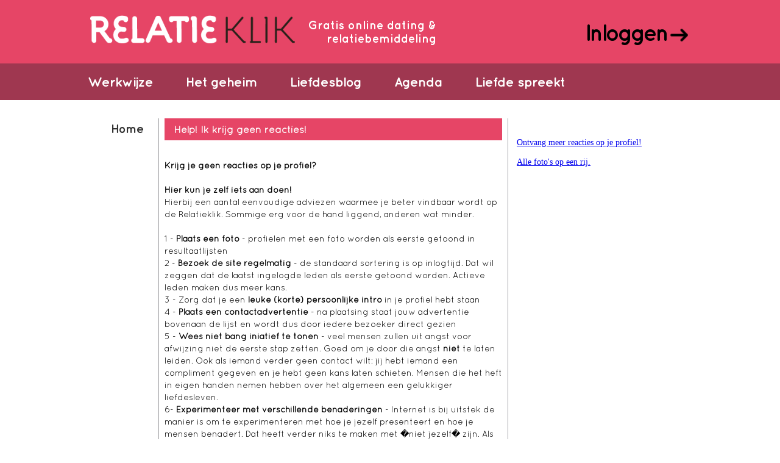

--- FILE ---
content_type: text/html; charset=UTF-8
request_url: https://relatieklik.nl/index2.php?page=reactieshelp
body_size: 4963
content:

<?xml version="1.0" encoding="iso-8859-1"?>
<!DOCTYPE html>
<html>
<head>
 
<script async src="https://pagead2.googlesyndication.com/pagead/js/adsbygoogle.js?client=ca-pub-3207753101629189"
     crossorigin="anonymous"></script>
<!-- Google Tag Manager
<script>(function(w,d,s,l,i){w[l]=w[l]||[];w[l].push({'gtm.start':
new Date().getTime(),event:'gtm.js'});var f=d.getElementsByTagName(s)[0],
j=d.createElement(s),dl=l!='dataLayer'?'&l='+l:'';j.async=true;j.src=
'https://www.googletagmanager.com/gtm.js?id='+i+dl;f.parentNode.insertBefore(j,f);
})(window,document,'script','dataLayer','GTM-NGZ7N75');</script>
<!-- End Google Tag Manager -->


<meta http-equiv="Content-Type" content="text/html; charset=iso-8859-1" />
	<title>Gratis dating Relatieklik.nl gratis liefdesportal en online relatiebemiddeling</title>
<meta http-equiv="Content-Type" content="text/html; charset=iso-8859-1" />
<meta http-equiv="keywords" content="gratis dating, gratis datingsite, gratis daten, dating, date, liefde, relatieklik, relatie, singles, single, relaties, relatiebemiddeling, persoonlijkheidstest, relatietest" />
<meta http-equiv="description" content="Gratis dating RelatieKlik voor 100% gratis daten, dating, relatieadvies, relatiebemiddeling en meer." />
<link rel="stylesheet" href="/css/flexslider.css" type="text/css" media="screen" />
<meta name="viewport" content="width=device-width, initial-scale=1"> 
<link type="text/css" rel="stylesheet" href="/new-js/jquery.mmenu.css" />
<link href='https://fonts.googleapis.com/css?family=Open+Sans:400,700' rel='stylesheet' type='text/css'>

<!--
<link rel="stylesheet" type="text/css" href="/css/style.css"/>
-->
<link rel="stylesheet" type="text/css" href="/new-css/style.css"/>
<script src="https://ajax.googleapis.com/ajax/libs/jquery/1/jquery.min.js"></script>
<script>window.jQuery || document.write('<script src="js/libs/jquery-1.7.min.js">\x3C/script>')</script>
<script class="jsbin" src="https://ajax.googleapis.com/ajax/libs/jqueryui/1.8.0/jquery-ui.min.js"></script>
<script defer src="/new-js/jquery.flexslider.js"></script>
<!-- Jquery For Profile page-->
<script src="/new-js/jquery.hashchange.min.js" type="text/javascript"></script>
<script src="/new-js/jquery.easytabs.min.js" type="text/javascript"></script>
<!-- Jquery For Profile page--> 
<!--[if IE 8 ]>
<link rel="stylesheet" type="text/css" href="css/ie.css"/>
<![endif]-->
</head>
			<body dir="ltr">	
	

<!-- Google Tag Manager (noscript) 
<noscript><iframe src="https://www.googletagmanager.com/ns.html?id=GTM-NGZ7N75"
height="0" width="0" style="display:none;visibility:hidden"></iframe></noscript>
<!-- End Google Tag Manager (noscript) -->


<section id="page" class=" mm-page"> 
 
<script type="text/javascript" src="/javascript/open_window.js"></script>
<script type="text/javascript">
/* <![CDATA[ */
function newvalidateLogin(form) 
{
	if (form.txtusername.value == '') 
	{
		alert("Voer gebruikersnaam in");
		return false;
	}
	if (form.txtpassword.value == '') 
	{
		alert("Voer wachtwoord in");
		return false;
	}
}/* ]]> */</script>
 


    

<div class="header-container">

  <div class="header">


    <div class="logo floatleft"><a href="https://www.relatieklik.nl/index2.php"><img src="images/relatieklik_logo.png" height="46" alt="Relatieklik.nl" title="Relatieklik.nl"/></a></div>
    <div class="middle floatleft"> Gratis online dating & <br>
      relatiebemiddeling </div>
      <a href="#menu" class="menu-mob"></a>
    <div class="login floatleft">
     	  	 <a href="javascript:;" class="inloggen open">Inloggen </a>
    	 <div class="login-form" style="display:none;">
         	<form action="midlogin.php" method="post" name="login" name="frmLogin" onsubmit="javascript: return newvalidateLogin(this);">
                <input type="hidden" name="rfpage" value="" />
            	<label class="login-label">Gebruikersnaam</label>
                <input type="text" name="txtusername" class="input-text"/>
                <label class="login-label">Wachtwoord</label>
                <input type="password" name="txtpassword" class="input-text"/>
               <div class="sub">
                <a href="forgotpass.php" class="fotget">Wachtwoord vergeten?</a>&nbsp;<input type="submit" name="Login" value="Login" class="but2"/>
               </div>
            </form>
         </div>
         
    </div>
    <div class="clear"></div>
  </div>
    <div class="menuholder">
    <div class="menu">
      <ul>
                <li><a href="index2.php?page=waarom_1_2" ><span>Werkwijze</span></a></li>
        <li><a href="index2.php?page=test_1_4"><span>Het geheim</span></a></li>
        <!-- <li><a href="https://www.relatieklik.nl/liefdescursus.php"><span>Liefdescursus</span></a></li> -->
        <li><a href="https://weblog.relatieklik.nl/" target="_blank"><span>Liefdesblog</span></a></li>
        <li><a href="agenda.php"><span>Agenda</span></a></li>
        <li class="last"><a href="index2.php?page=anderen_over_relatieklik"><span>Liefde spreekt</span></a></li>
      </ul>
    </div>
  </div>
  <div class="clear"></div>
</div><div class="main">



    



  <div class="left-menu">
  	
  <ul>
    <li><a href="index.php">Home</a></li>
  </ul>

  </div>
  <div class="middle-container ">
  <table width="580" border="0" cellpadding="0" cellspacing="0" style="height:24px"><tr><td class="main_heading" width="580" height="24" valign="middle">Help! Ik krijg geen reacties!</td></tr></table><table width="580" border="0" cellpadding="0" cellspacing="0"><tr><td width="580" class="content"><img src="/templates/current/images/spacer.gif" width=1 height=14 alt="" border="0"><br /><p><b>Krijg je geen reacties op je profiel?</b><br /><br /><strong>Hier kun je zelf iets aan doen!</strong><br />Hierbij een aantal eenvoudige adviezen waarmee je beter vindbaar wordt op de Relatieklik. Sommige erg voor de hand liggend, anderen wat minder.<br /><br />1 - <strong>Plaats een foto</strong> - profielen met een foto worden als eerste getoond in resultaatlijsten<br />2 - <strong>Bezoek de site regelmatig</strong> - de standaard sortering is op inlogtijd. Dat wil zeggen dat de laatst ingelogde leden als eerste getoond worden. Actieve leden maken dus meer kans.<br />3 - Zorg dat je een <strong>leuke (korte) persoonlijke intro</strong> in je profiel hebt staan<br />4 - <strong>Plaats een contactadvertentie</strong> - na plaatsing staat jouw advertentie bovenaan de lijst en wordt dus door iedere bezoeker direct gezien<br />5 - <b>Wees niet bang iniatief te tonen </b>- veel mensen zullen uit angst voor afwijzing niet de eerste stap zetten. Goed om je door die angst <b>niet</b> te laten leiden. Ook als iemand verder geen contact wilt: jij hebt iemand een compliment gegeven en je hebt geen kans laten schieten. Mensen die het heft in eigen handen nemen hebben over het algemeen een gelukkiger liefdesleven. <br />6- <b>Experimenteer met verschillende benaderingen</b> - Internet is bij uitstek de manier is om te experimenteren met hoe je jezelf presenteert en hoe je mensen benadert. Dat heeft verder niks te maken met �niet jezelf� zijn. Als je steeds dezelfde openingsmail stuurt en je hebt nooit succes dan kun je je afvragen of je niet eens wat anders kunt proberen.<br />Tips hierover vind je genoeg in <a href="/index2.php?page=help"><b>de helpende hand</b></a> of het <a href="http://weblog.relatieklik.nl/" target="_blank"><b>blog van de Relatieklik-psycholoog</b></a>.<br /><br />7 - Heb je hierna nog niet voldoende respons op je profiel dan kun je kiezen voor het <a href="/payment.php"><b>Premium-lidmaatschap</b></a> voor <b>5 euro per maand</b>. Hiermee wordt je altijd <b>als eerste getoond in de zoeklijsten </b>voor online-, laatst ingelogde- en nieuwste leden. Ook krijg je een aparte vermelding in de lijst Premium-leden. En verder kun je <b>gratis eens in de 2 weken een contactadvertentie plaatsen</b> waardoor je nog beter gevonden wordt.</p><br /><br /><table align="center" border="0" cellpadding="0" cellspacing="0" style="text-align: center;"><tbody><tr><td> 
        <br />

<script language='JavaScript' type='text/javascript' src='https://banners.relatieklik.nl/adx.js'></script>
<script language='JavaScript' type='text/javascript'>
/* <![CDATA[ */
   if (!document.phpAds_used) document.phpAds_used = ',';
   phpAds_random = new String (Math.random()); phpAds_random = phpAds_random.substring(2,11);
   
   document.write ("<" + "script language='JavaScript' type='text/javascript' src='");
   document.write ("https://banners.relatieklik.nl/adjs.php?n=" + phpAds_random);
   document.write ("&amp;clientid=15");
   document.write ("&amp;exclude=" + document.phpAds_used);
   if (document.referrer)
      document.write ("&amp;referer=" + escape(document.referrer));
   document.write ("'><" + "/script>");
/* ]]> */
</script><noscript><a href='https://banners.relatieklik.nl/adclick.php?n=ac89e7c5' target='_blank'><img src='https://banners.relatieklik.nl/adview.php?clientid=15&amp;n=ac89e7c5' border='0' alt=''></a></noscript>

<br /> 
 
</td></tr></tbody></table></td></tr><tr><td width="580" class="content_bottom"><img src="/templates/current/images/spacer.gif" width=1 height=11 alt="" border="0"></td></tr></table>
  </div>
        <div class="right_ad">
        <div class="adbox"><script type='text/javascript'><!--//<![CDATA[
   var m3_u = (location.protocol=='https:'?'https://banners.relatieklik.nl/www/delivery/ajs.php':'http://banners.relatieklik.nl/www/delivery/ajs.php');
   var m3_r = Math.floor(Math.random()*99999999999);
   if (!document.MAX_used) document.MAX_used = ',';
   document.write ("<scr"+"ipt type='text/javascript' src='"+m3_u);
   document.write ("?zoneid=8");
   document.write ('&amp;cb=' + m3_r);
   if (document.MAX_used != ',') document.write ("&amp;exclude=" + document.MAX_used);
   document.write (document.charset ? '&amp;charset='+document.charset : (document.characterSet ? '&amp;charset='+document.characterSet : ''));
   document.write ("&amp;loc=" + escape(window.location));
   if (document.referrer) document.write ("&amp;referer=" + escape(document.referrer));
   if (document.context) document.write ("&context=" + escape(document.context));
   if (document.mmm_fo) document.write ("&amp;mmm_fo=1");
   document.write ("'><\/scr"+"ipt>");
//]]>--></script><noscript><a href='https://banners.relatieklik.nl/www/delivery/ck.php?n=a8418de8&amp;cb=INSERT_RANDOM_NUMBER_HERE' target='_blank'><img src='https://banners.relatieklik.nl/www/delivery/avw.php?zoneid=8&amp;cb=INSERT_RANDOM_NUMBER_HERE&amp;n=a8418de8' border='0' alt='' /></a></noscript>


<br /><br />

<a href="sortorder.php">Ontvang meer reacties op je profiel!</a>

<br /><br />

<a href="photoviewer.php">Alle foto's op een rij.</a></div>
      </div>
    


  </div>
  <div class="clear"></div>


  
  <script type="text/javascript">
        $(document).ready( function() {
          $('#tab-container').easytabs();
        });
    </script>
  


</div>
<div class="gray">
	<div class="gray-inner">
		Relatieklik is een 100% gratis datingsite met matchtest, chat en weblog van een psycholoog. We reviewen alle profielen dagelijks. Op het blog vind je handige artikelen over de psychologie achter daten, communicatie, partnerkeuze, langdurige relaties, seks en geluk.
    </div>
</div>
<div class="footer">
	<div class="footer-inner">
    	<ul>
        	<li><a href="index2.php?page=privacy"  >Privacy</a></li>
            <li><a href="index2.php?page=disclaimer"  >Disclaimer</a></li>
            <li><a href="/veelgestelde_vragen.php"  >Faq</a></li>
            <li><a href="index2.php?page=tips"  >Tips</a></li>
            <li><a href="index2.php?page=gebruiksaanwijzing_2_9"  >Spelregels</a></li>
            <li><a href="index2.php?page=relatieklik_en_de_pers"  >Pers</a></li>
            <li><a href="/links.php"  >Links</a></li>
            <li><a href="/contact.php"  >Contact</a></li>
            <li><a href="/contact.php"  >Adverteren</a></li>
            <li><a href="https://www.knuz.nl" target="_blank">Knuz</a></li>
        </ul>
    </div>
</div>
 
<script type="text/javascript">
	$(window).load(function(){
	  $('.flexslider').flexslider({
		animation: "slide",
		start: function(slider){}
	  });
	});

  	$(document).ready(function(e) {
		$('.login').mouseover(function(){
			openpop(); 
		});
		$('.login-form').mouseleave(function(e) {
            // $('.login-form').fadeOut();
        });
    });
	
	
	function openpop(){
		$('.login-form').fadeIn();
		//$('.login-form').effect('shake', 100); // comment this line to remove shaking effect
	}
	
  </script>

<script>
  (function(i,s,o,g,r,a,m){i['GoogleAnalyticsObject']=r;i[r]=i[r]||function(){
  (i[r].q=i[r].q||[]).push(arguments)},i[r].l=1*new Date();a=s.createElement(o),
  m=s.getElementsByTagName(o)[0];a.async=1;a.src=g;m.parentNode.insertBefore(a,m)
  })(window,document,'script','//www.google-analytics.com/analytics.js','ga');

  ga('create', 'UA-659836-1', 'auto');
  ga('send', 'pageview');

</script>
 










<!-- start code popup -->






<!-- eind code popup -->
</section>
<nav id="menu">
    <ul>
        <li><a href="index2.php?page=waarom_1_2" ><span>Werkwijze</span></a></li>
        <li><a href="index2.php?page=test_1_4"><span>Het geheim</span></a></li>
        <!-- <li><a href="/liefdescursus.php"><span>Liefdescursus</span></a></li> -->
        <li><a href="https://weblog.relatieklik.nl/" target="_blank"><span>Liefdesblog</span></a></li>
        <li><a href="agenda.php"><span>Agenda</span></a></li>
        <li class="last"><a href="index2.php?page=anderen_over_relatieklik"><span>Liefde spreekt</span></a></li>
    </ul>
</nav>
<script type="text/javascript" src="/new-js/jquery.mmenu.min.js"></script>
<script type="text/javascript">
 
$(function() {
	var $menu = $('nav#menu'),
		$html = $('html, body');

	$menu.mmenu();
	$menu.find( 'li > a' ).on(
		'click',
		function()
		{
			var href = $(this).attr( 'href' );

			//	if the clicked link is linked to an anchor, scroll the page to that anchor 
			if ( href.slice( 0, 1 ) == '#' )
			{
				$menu.one(
					'closed.mm',
					function()
					{
						setTimeout(
							function()
							{
								$html.animate({
									scrollTop: $( href ).offset().top
								});	
							}, 10
						);	
					}
				);						
			}
		}
	);
});

var h=$(document).height();
$('#page').height('100%');
 
</script>

</body>
</html>

--- FILE ---
content_type: text/html; charset=utf-8
request_url: https://www.google.com/recaptcha/api2/aframe
body_size: 268
content:
<!DOCTYPE HTML><html><head><meta http-equiv="content-type" content="text/html; charset=UTF-8"></head><body><script nonce="NvF6QaoM7qP7R6E1U2hbZg">/** Anti-fraud and anti-abuse applications only. See google.com/recaptcha */ try{var clients={'sodar':'https://pagead2.googlesyndication.com/pagead/sodar?'};window.addEventListener("message",function(a){try{if(a.source===window.parent){var b=JSON.parse(a.data);var c=clients[b['id']];if(c){var d=document.createElement('img');d.src=c+b['params']+'&rc='+(localStorage.getItem("rc::a")?sessionStorage.getItem("rc::b"):"");window.document.body.appendChild(d);sessionStorage.setItem("rc::e",parseInt(sessionStorage.getItem("rc::e")||0)+1);localStorage.setItem("rc::h",'1770146698351');}}}catch(b){}});window.parent.postMessage("_grecaptcha_ready", "*");}catch(b){}</script></body></html>

--- FILE ---
content_type: text/css
request_url: https://relatieklik.nl/new-css/style.css
body_size: 5438
content:
@charset "utf-8";
/* CSS Document */
@font-face{
	font-family: Quicksand Bold;
	src: url(../new-font/Quicksand-Bold.ttf);
}
@font-face{
	font-family: Quicksand Regular;
	src: url(../new-font/Quicksand-Regular.ttf);
}
body{margin:0; padding:0; font-size:14px; width:100%; background:#fff; } /* font-family:"Comic Sans MS", cursive; */
.header-container{ width:100%;background:#E64566;}
.header{background:#E64566; width:984px; margin:auto; padding:25px 20px;}
img{border:0;}
.floatleft{float:left;}
.clear{clear:both;}
.logo{width:356px;}
.middle{width:212px; color:#fff; font-size:19px; font-family:'Quicksand Bold'; text-align:right; line-height:22px; padding-top: 5px;}
.login{width:415px; text-align:right;font-family:'Quicksand Bold';margin-top: 6px;font-size:24px; color:#333; height:48px; position:relative;}
.inloggen{background:url(../new-images/arrow.png) no-repeat right center;  color: #000000;display: inline-block;font-size: 37px;height: 53px;padding-right: 36px;text-decoration: none; background-size:33px; text-decoration:none;letter-spacing: -3px;}
.slider-container{width:100%;min-width:1024px; /*min-height:465px;*/ height:auto; overflow:hidden; margin:auto; position:relative;}
.zoke{background:url(../new-images/relatieklik_arrow.png) no-repeat right top; width:383px; height:300px; top:0px;}
.slides li img{width:100%; min-width:1024px;}
.zoke-cont{width:1005px; margin:auto;  position:absolute; z-index:99999;  top: 0;left: 50%;margin-left: -512px;}
.search{float: right;min-height: 229px;margin-right: 100px;padding-top: 64px;width: 266px; font-family:'Quicksand Bold'; letter-spacing:-1px;}
.search-form-holder{background:#fff; height:163px; box-shadow:7px 8px 4px #666666;}
.search-head{background:#9F3750; font-size:19px;  color:#fff; line-height:36px; text-align:center;}
.form table tr td{height:37px; font-size:14px;}
.form{padding:5px;font-family:'Quicksand Regular';}
input[type=radio].css-checkbox {display:none;}
input[type=radio].css-checkbox + label.css-label {padding-left:27px;height:22px; display:inline-block;line-height:22px;background-repeat:no-repeat;background-position: 0 0;vertical-align:middle;cursor:pointer;}
input[type=radio].css-checkbox:checked + label.css-label {background-position: 0 -22px;}
label.css-label {background-image:url(../new-images/radio.png);-webkit-touch-callout: none;-webkit-user-select: none;-khtml-user-select: none;-moz-user-select: none;-ms-user-select: none;user-select: none;}
.dd, .select, select{ padding: 3px;width: 49px; border:1px solid #9F3750;font-family:'Quicksand Regular'; font-size:12px;}
.zoke-but{margin-top: 10px;width: 95px; float:right;}
.but{background:#9F3750; padding:5px 20px; font-size:20px;font-family:'Quicksand Bold'; box-shadow:7px 8px 4px #666666; color:#fff; border:none;}
.but2{background:#9F3750; padding:5px 18px; font-size:20px;font-family:'Quicksand Bold'; color:#fff; border:none; float:right;}
.Aanmelden{font-size:30px; line-height:45px; font-family:'Quicksand Bold'; color:#fff; text-decoration:none; background:#E64566; display:block; text-align:center; margin-top:30px;box-shadow:7px 8px 4px #666666;}
.garantee{   bottom: 16px;float: right;height: 92px;position: absolute;right: 0;width: 173px;}
.aantalleden{   top: 6px;float: right;height: 92px;position: absolute;right: 0;width: 250px;}
.menuholder{background:#9F3750; height:60px;}
.menu{width:1008px; margin:auto;height:60px; padding-left:16px;background:#9F3750;}
.menu ul {padding:0; list-style:none; height:60px; margin:auto;}
.menu ul li{float:left;}
.menu ul li a{ color: #FFFFFF;display: inline-block;font-family: 'Quicksand Bold';font-size: 22px;letter-spacing: -1px;line-height: 60px;padding: 0 54px 0 0;text-decoration: none;}
.menu ul li:last-child a{padding:0;}
.menu ul li a span:hover {border-bottom:2px solid #fff;}
.menu ul li .active span{border-bottom:2px solid #fff;}
.footer-inner ul li .active{text-decoration:underline !important;}
.main{width:984px; padding:30px 20px; min-height:259px; margin:auto;}
.left{width:500px; margin-right:20px; float:left;}
.right{width:464px; float:left; margin-top:25px;}
h1{font-family: 'Quicksand Bold';font-size: 33px;letter-spacing: -2px; color:#E64566;}
.size20{font-size:20px; font-weight:bold;}
.size16{font-size:16px;line-height:23px; font-size:14px; letter-spacing:-1px;}
.weblog, .brown_lines{background:#fff; min-height:130px;box-shadow:7px 8px 4px #ccc;max-width: 100%; border:none !important;}
.weblog-head{background:#E64566; font-size:16px;  color:#fff; line-height:36px; text-align:left; padding-left:15px; font-weight:bold;}.brown_lines{margin-bottom:18px;}
.main_heading, .sub_heading{background:#E64566; font-size:16px;  color:#fff; line-height:36px; text-align:left; padding-left:15px; font-weight:bold;font-family: 'Open Sans', sans-serif; border-style:none !important;}
.weblog-body{ padding:15px;}
.weblog-body ul{margin:0; padding:0; list-style:none;}
.weblog-body ul li{background:url(../new-images/arrow-small.png) no-repeat left center; padding-left:16px;}
.newEtab .tab a{padding:0 19px !important;}
.weblog-body ul li a{font-family:'Quicksand Regular'; color:#333; text-decoration:none; line-height:23px; font-size:14px; letter-spacing:-1px;}
.weblog-body ul li a:hover{font-weight:bold;}
.gray{background:#646464; color:#fff;font-family:'Quicksand Regular';}
.gray-inner{width:984px;background:#646464; padding:20px; margin:auto; text-align:center;}
.footer-inner{height:60px; width:1024px; margin:auto;}
.footer-inner ul{padding:0; margin:auto; width:1005px; height:60px; }
.footer-inner ul li{float:left; list-style:none;}
.footer-inner ul li a{ color: #999999;display: inline-block;font-family: 'Quicksand Bold';font-size: 16px;letter-spacing: -1px;line-height: 60px;padding: 0 14px;text-decoration: none;}
.footer-inner ul li:last-child a{padding:0 !important;}
.login-form{position:absolute; z-index:999999; width:200px; top:73px; right:-2px; background:#E64566;box-shadow:7px 8px 4px #666666; text-align:left; padding:10px;font-family:'Quicksand Regular'; height:186px;}
.login-label{font-weight:bold; font-size:14px; margin:10px 0 0 0;}
.input-text{height:28px; width:198px; border:1px solid #9F3750;}
.fotget{font-size:15px; letter-spacing:-1px; color:#333; width:91px; display:inline-block; text-decoration:none;}
.fotget:hover{text-decoration:underline;}
td{font-size:14px;font-family:'Quicksand Regular' !important;}
.sub{margin-top:10px;}
.close{font-size:10px; color:#000; float:right;}
/*.login:hover div.login-form{display:block;}*/
/* NEW ADDED CSS */
.left-menu{ float: left;min-height: 50px;width: 112px;}
.middle-container{ float:left; min-height:500px; border-left:1px solid #99999D; border-right:1px solid #99999D;padding: 0 9px 9px; width: 554px; margin-bottom:5px;}
.right_ad{float: left;min-height: 280px;padding: 0 0 0 14px;width: 280px;}
.left-menu ul{list-style:none; padding-left:0; margin:0;}
.left-menu ul li{padding-left:34px;}
.left-menu ul li a{font-family: 'Quicksand Bold';font-size: 20px;letter-spacing: -1px;line-height: 33px; color:#333; text-decoration:none;}
.left-menu ul li a:hover{text-decoration:underline;}
.left-menu ul li ul{padding-left:5px; margin:0;}
.left-menu ul li ul li{padding:0;}
.left-menu ul li ul li a{font-size:13px; padding-left:0; display:inline-block; line-height:18px;font-family:'Quicksand Regular'; }
.inbox{ background:url(../new-images/mail.png) no-repeat left center;}
.profile{ background:url(../new-images/prifile.png) no-repeat left center;}
.zoken{ background:url(../new-images/zoke.png) no-repeat left center;}
.clicks{ background:url(../new-images/click.png) no-repeat left center;}
.chat{ background:url(../new-images/chat.png)no-repeat left center;}
.new-head{margin:0 0 15px 0;  font-size:21px; letter-spacing:1px;}
.text{margin-bottom:20px;font-family:'Quicksand Regular'; color:#333; text-decoration:none; line-height:23px; font-size:14px; letter-spacing:-1px;}
.merginebottom{margin-bottom:20px;}
.number_menu{padding-left:20px; list-style:none;} 
.number_menu li{background:none !important; padding-left:0; font-size:14px; font-weight:bold;}
.number{color:#E64566; display:inline-block; width:20px;}
.borderBottom{border-bottom:1px solid  #99999D;}
.adbox{min-height:250px;  margin-bottom:39px;}
.inloggen2{background:url(../new-images/arrow2.png) no-repeat right center;  color: #000000;display: inline;font-size:19px;height: 53px;padding-right: 23px;text-decoration: none;  text-decoration:none;letter-spacing: -1px;}
.white{color:#fff; font-size:16px;font-family:'Quicksand Regular';}
.active_sub{text-decoration:underline;}
.desc{margin-bottom:5px; font-size:14px;font-family:'Quicksand Regular';}
.title-b{display:inline-block; width:80px;font-family: 'Quicksand Bold'; vertical-align:top;}
.details{display:inline-block; width:247px;}
.match{width:30%; font-size:15px; box-shadow:7px 8px 4px #ccc !important; margin: 35px auto 0 auto;  }
/* TABS */
.etabs { margin-top: 30px; margin-bottom:-1px; padding: 0; }
.tab { display: inline-block; zoom:1; *display:inline; background:#B1B1B1;  border-bottom: none;  margin-left:-3px;}
.tab a { font-size: 13px; line-height: 2em; display: block; padding:0 25px; outline: none; color:#fff !important; text-decoration:none;font-family:'Quicksand Regular';}
.etabs li:last-child{ padding:0 5px 0 7px;}
.tab a:hover { text-decoration: none; }
.tab.active { background: #9F3750; padding-top: 1px; position: relative; top: 1px; border-color: #666; }
.tab a.active {  }
.tab-container .panel-container { background:#fff; padding:0 10px 10px; }
.panel-container { margin-bottom: 10px;}
.tab-container{box-shadow:7px 8px 4px #ccc !important;width: 535px; margin: auto;}
.panel-container h2{color:#000;} .panel-container a{color:#000;} .panel-container p{font-size:14px;line-height: 20px;}
#tabs1-Personalia table{margin-top:20px;}
#tabs1-Personalia table td{height:30px; vertical-align:top; color:#000; font-size:14px !important;font-family:'Quicksand Regular' !important; line-height:20px !important;}
.prof-title{font-family: 'Quicksand Bold';}
.middle-container p{font-size:14px; line-height:20px;}

.panellink {color:#000;}

.main-zoek{margin:40px 0;}
#tabs1-Personalia table{margin-top:10px;}
.zoek-box{width:398px !important; border:2px solid #999 !important; height:18px !important; padding:3px !important; border-radius:5px !important; margin-right:20px !important;  margin-top: 19px;}
.zoek-but{width:100px; height:28px; background:#999; color:#fff; box-shadow:7px 8px 4px #E5E5E5 !important; border:none;font-family: 'Quicksand Bold';}
.bgdark{background:#9F3750;}
.big{width:106px; padding:2px 3px ;/* border:1px solid #BAC4C5;*/ font-size:14px;}
.pt{ padding:2px 3px ;width:54px;  /*border:1px solid #BAC4C5;*/ font-size:14px;}
.hex td{height:39px; font-size:14px; letter-spacing:-1px;}
.smlht td{height:27px; vertical-align:top;}
h2{color:#E64566; font-size:15px;}
table tr td h1{font-size: 22px;letter-spacing: -2px; margin:8px 0 !important;}
.content_bottom { color: #3f3f3f; line-height: 16px; padding-left: 12px; padding-right: 12px;border: none;}
.content { line-height: 16px; width:100% !important; border: none ;}
.middle-container table{width:100% !important;}
.content table tr td{ /* font-family:'Quicksand Regular'; */ }
.on{background:url(../new-images/on.png) no-repeat center center; display:inline-block; width:24px; height:23px; margin-top: -4px;
    vertical-align: middle; position:absolute; top: 11px;left: 5px;}
.off{background:url(../new-images/off.png) no-repeat center center; display:inline-block; width:24px; height:23px; margin-top: -4px;
    vertical-align: middle; position:absolute;position:absolute; top: 11px;left: 5px;}
.sub{padding-left:3px !important;}
.underline{text-decoration:underline !important;}input[type='text'], .input{font-family:'Quicksand Regular'; border:1px solid #9F3750; height:24px; padding:3px; margin-right:20px; width:193px; font-size:12px;}
.contente{background-color:#fff !important; font-family:'Quicksand Bold'; font-size:12px;}
.formbutton{ background:#9F3750; border:none; margin-right:5px; padding:5px 10px; color:#fff;}
.hr{border-bottom:1px solid #ccc;}
.ico-chat{width:48px; height:48px; float:right; background:url('[data-uri]') no-repeat center center;}
.chatting{width:719px;}
@media only screen 
and (min-width : 320px) 
and (max-width : 767px) {
	body{width:100%;/* overflow-x:hidden;*/ }
	.header{width:100%; padding:5px 0;}
	.logo a img{width:90%; margin:auto;}
	.logo a{text-align:center; display:block;}
	.middle {width:100%; text-align:center;}
	.login{width:100%;}
	.login{height:auto;}
	.inloggen{font-size:22px; height:24px;}
	.slider-container{min-width:100%;}
	.slides li img{min-width:100%;}
	.menu-mob{background:url(../new-js/menu.png) no-repeat; width:48px; height:48px; display:inline-block; position:absolute; z-index:9999; top:100px; left:0px;}
	.menuholder{display:none;}
	.login-form{position:static; height:auto; right:auto;width:95%;}
	.login-label{display:block;}
	.main{width:100%; padding:10px 0px;}
	.left{width:100%;}
	h1{font-size:29px;}
	.right{width:100%; float:none;}
	.gray-inner{width:87%;}
	.footer-inner{width:100%;}
	.footer-inner ul{width:100%;}
	.footer-inner ul li a{line-height:24px;}
	.footer-inner ul li{display:inline-block;}
	.footer-inner ul li{float:none;}
	.logo{width:100%;}
	.zoke-cont {
    left: auto;
    margin: auto auto auto auto;
    position: static;
    top: auto;
    width: 100%;
    z-index: 99999;
	background:#fff;
	
	}
	.left{float:none;margin-right:100%;}
	
	.zoke{width:100%;}
	.search{width:100%;margin-right:0px; padding-top:0px; float:none;}
	.garantee{display:none;}
	.left-menu{width:100%; min-height:auto; margin-bottom:10px;}
	.left-menu ul li{float:left; margin-right:3px;}
	.left-menu ul li a{font-size:14px; }
	.middle-container {width:95%;}
	.bruine_lijn{width:95%;}
	table{width:95% !important;}
	table tr td{width:auto !important;}
	ins{width:100% !important;}
	ins iframe{width:100% !important;}
	.tab-container{width:100%;}
	.etabs li {margin:0 5px 5px 0;}
	.weblog-body {
    padding: 10px 0;
}

.middle-container table {
    width: 99% !important;
}
.details{width:auto;}
.sub ul li a{text-decoration:underline; margin-right:5px;}
.brown_lines img{width:auto !important;}
.zoek-box{width:95% !important; margin-bottom:10px;}
.brown_lines{width:98%;}
.main-zoek{width:90%;}
.brown_lines{ padding:0;}
.brown_lines tr td{padding:0 !important;}
}




--- FILE ---
content_type: text/plain
request_url: https://www.google-analytics.com/j/collect?v=1&_v=j102&a=1664584995&t=pageview&_s=1&dl=https%3A%2F%2Frelatieklik.nl%2Findex2.php%3Fpage%3Dreactieshelp&ul=en-us%40posix&dt=Gratis%20dating%20Relatieklik.nl%20gratis%20liefdesportal%20en%20online%20relatiebemiddeling&sr=1280x720&vp=1280x720&_u=IEBAAEABAAAAACAAI~&jid=147498245&gjid=355398141&cid=288354249.1770146698&tid=UA-659836-1&_gid=1672094968.1770146698&_r=1&_slc=1&z=1297000608
body_size: -450
content:
2,cG-V501BKZ8VT

--- FILE ---
content_type: application/javascript
request_url: https://relatieklik.nl/javascript/open_window.js
body_size: 457
content:
<!--
function Browser() {
	this.name = navigator.appName;
	if (this.name == "Netscape") this.name = "nn";
	else if (this.name == "Microsoft Internet Explorer") this.name = "ie";
	this.version = parseFloat(navigator.appVersion);

	this.ie = (this.name == "ie");
	this.nn = (this.name == "nn");
	this.ie4 = (navigator.userAgent.indexOf('MSIE 4')>0);
	this.ie5 = (navigator.userAgent.indexOf('MSIE 5')>0);
	this.nn4 = ((this.name == "nn") && (this.version >= 4.08) && (this.version < 5));
	this.nn6 = ((this.name == "nn") && (this.version >= 5));
	this.mac = (navigator.appVersion.indexOf("Macintosh") > 0);
	this.win = (navigator.appVersion.indexOf("Win") > 0);
	this.ie5mac = (this.ie5 && this.mac);
}

var browser = new Browser();

function popupwindow(el, wndname, type) {
	
  switch (type) {
		case 'klein' : 
			var breedte = 350;
			var hoogte = 500;
			var title = "klein";
			break;
		case 'middel' :
			var breedte = 620;
			var hoogte = 500;
			var title = "middel";
			break;
		case 'groot' :
			var breedte = 728;
			var hoogte = 520;
			var title = "groot";
			break;
	}

	var wt = 20;
	var wl = 20;

	return window.open(el, wndname, "top=" + wt + ",left=" + wl + ",scrollbars=yes,width=" + breedte + ",height=" + hoogte);

}
//-->